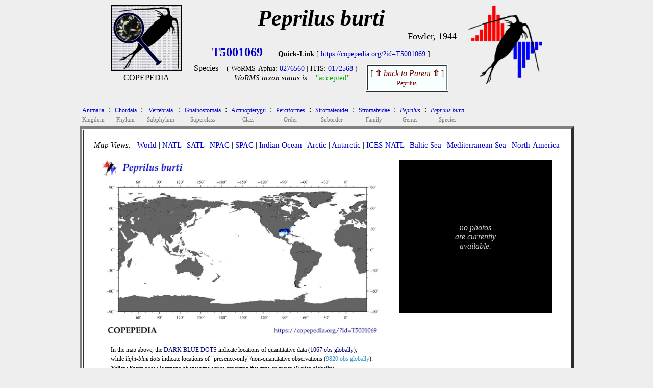

--- FILE ---
content_type: text/html
request_url: https://www.st.nmfs.noaa.gov/copepedia/taxa/T5001069/
body_size: 2508
content:
<!DOCTYPE html>
<html>
<head>
<title> COPEPEDIA summary for Peprilus burti : T5001069 : Species</title>
<style type="text/css">
  a { color: #0000cc;   text-decoration: none  }
  a:hover { color: #009900;     text-decoration: underline overline; background: #eeeeee}
  tr:nth-child(even){background-color: #ffffff} 
</style>
 
<script type="text/javascript">
 
var cSSpT5001069=new Array()
var iSSiT5001069=0
 
 
iSSzT5001069=0
 
 
function getRandomInt(min, max)
 {
  return Math.floor(Math.random() * (max - min + 1)) + min;
 }
 
function timeSLIDEnext()
 {
  tM=setTimeout("timeSLIDEnext()",1500);
  nextSLIDE();
 }
 
function nextSLIDE()
 {
 
  iSSiT5001069=getRandomInt(1,iSSzT5001069);
  document.images.fT5001069.src=cSSpT5001069[iSSiT5001069]
 
 }
 
</script>
 
</head>
 
<body OnLoad="timeSLIDEnext()" bgcolor= #eeeeee><center>
<table cellpadding=0 border=0><tr>
<td align=center valign=top width=150px><nobr>
<a href="../../index.html" target="_self"><img src="../../images/taxabase_x125.png" style="border-color: #000000" border=2 title="goto COPEPEDIA main"></a>
<font style="font-size: 5px"><br></font>
<font style="font-size: 16px">COPEPEDIA</font><br>
</td>
<td align=center align=bottom><nobr>
<font style="font-size: 44px">
<b><i>Peprilus burti       </i></b><br>
</font>
</font>
<div align=right><font style="font-size: 18px">Fowler, 1944</font></div>
<table cellpadding=5 border=0><tr>
<td align=center><nobr><font style="font-size: 24px">
<a href='https://copepedia.org/?id=T5001069' title='This is the unique TAXAcode used to identify this taxa in COPEPOD and its affiliated projects.'>
<b>T5001069</b></a>
</font> &nbsp; &nbsp; &nbsp; 
<font style="font-size: 14px">
<b>Quick-Link</b> [ <a href='https://copepedia.org/?id=T5001069' title='This is a quick-link for this COPEPEDIA taxa entry.'>https://copepedia.org/?id=T5001069</a> ]<br>
</font>
<table border=0 cellpadding=7px><tr>
<td align=center valign=top><nobr>
Species
</nobr></td>
<td align=center valign=top><nobr> <font style="font-size: 14px">
 ( WoRMS-Aphia: 
<a href="https://marinespecies.org/aphia.php?p=taxdetails&id=0276560" target="_self" title="View the WoRMS entry for this Aphia-ID" >0276560</a>
 | 
 ITIS: 
<a href="https://www.itis.gov/servlet/SingleRpt/SingleRpt?search_topic=TSN&search_value=0172568" target="_self" title="View the ITIS entry for this TSN" >0172568</a>
 )</font><br>
<font style='font-size: 15px'><i>WoRMS taxon status is:</i> &nbsp; 
<a href="javascript:void(0)" title="Last WoRMS-verification date: 2017-Jul-28">
<font style="color: #00aa00">"accepted"</font>
</a>
</font>
</nobr></td>
<td align=center valign=top><nobr>
<table border=1 cellpadding=5px bgcolor=#f7ffff><tr><td align=center>
<a href="../T5001067/" title="go to the parent of this taxa (Peprilus)">
<font style='color: #770000'>[ <b>&#8679;</b> <i>back to Parent</i> <b>&#8679;</b> ]<br><font style='font-size: 12px'>Peprilus</font></font></a>
</td></tr></table>
</nobr></td></tr></table>
</nobr></td>
</tr></table>
</nobr></td>
<td align=center valign=top>
<nobr> &nbsp; &nbsp; <a href="https://www.st.nmfs.noaa.gov/copepod" title="goto COPEPOD main" target="_self"><img src="../../images/logo-tile__copepod-project__135h.png" border=0></a></nobr>
</td>
</tr>
</table>
<center><table><tr><td align=left>
<div align=left><table border=0 cellpadding=3px><tr>
<td align=center bgcolor= #eeeeee><a href="../T4022992/index.html" title="go to this taxa level"><font style="font-size: 12px">
Animalia
</font></a><br><font style="font-size: 11px; color: #777777">Kingdom</font></td>
<td valign=top bgcolor= #eeeeee>:</td>
<td align=center bgcolor= #eeeeee><a href="../T4022993/index.html" title="go to this taxa level"><font style="font-size: 12px">
Chordata
</font></a><br><font style="font-size: 11px; color: #777777">Phylum</font></td>
<td valign=top bgcolor= #eeeeee>:</td>
<td align=center bgcolor= #eeeeee><a href="../T5000001/index.html" title="go to this taxa level"><font style="font-size: 12px">
Vertebrata
</font></a><br><font style="font-size: 11px; color: #777777">Subphylum</font></td>
<td valign=top bgcolor= #eeeeee>:</td>
<td align=center bgcolor= #eeeeee><a href="../T5002289/index.html" title="go to this taxa level"><font style="font-size: 12px">
Gnathostomata
</font></a><br><font style="font-size: 11px; color: #777777">Superclass</font></td>
<td valign=top bgcolor= #eeeeee>:</td>
<td align=center bgcolor= #eeeeee><a href="../T5002291/index.html" title="go to this taxa level"><font style="font-size: 12px">
Actinopterygii
</font></a><br><font style="font-size: 11px; color: #777777">Class</font></td>
<td valign=top bgcolor= #eeeeee>:</td>
<td align=center bgcolor= #eeeeee><a href="../T5001073/index.html" title="go to this taxa level"><font style="font-size: 12px">
Perciformes
</font></a><br><font style="font-size: 11px; color: #777777">Order</font></td>
<td valign=top bgcolor= #eeeeee>:</td>
<td align=center bgcolor= #eeeeee><a href="../T5002307/index.html" title="go to this taxa level"><font style="font-size: 12px">
Stromateoidei
</font></a><br><font style="font-size: 11px; color: #777777">Suborder</font></td>
<td valign=top bgcolor= #eeeeee>:</td>
<td align=center bgcolor= #eeeeee><a href="../T5001300/index.html" title="go to this taxa level"><font style="font-size: 12px">
Stromateidae
</font></a><br><font style="font-size: 11px; color: #777777">Family</font></td>
<td valign=top bgcolor= #eeeeee>:</td>
<td align=center bgcolor= #eeeeee><a href="../T5001067/index.html" title="go to this taxa level"><font style="font-size: 12px">
<i>Peprilus</i>
</font></a><br><font style="font-size: 11px; color: #777777">Genus</font></td>
<td valign=top bgcolor= #eeeeee>:</td>
<td align=center bgcolor= #eeeeee><a href="../T5001069/index.html" title="go to this taxa level"><font style="font-size: 12px">
<i>Peprilus burti</i>
</font></a><br><font style="font-size: 11px; color: #777777">Species</font></td>
</tr></table></div>
<table bgcolor=#ffffff border=5 cellpadding=20><tr><td valign=top align=center>
<div align=left>
<font style="font-size: 15px"> <i>Map Views: </i> &nbsp; 
 <a href="maps/distMAP_T5001069_00.jpg" title="click for a larger version of the WORLD map" onMouseOver="distmap.src='maps/distMAP_T5001069_00.jpg'" target="_self">World</a>
  |  
 <a href="maps/distMAP_T5001069_02.jpg" title="click for a larger version of the North Atlantic map" onMouseOver="distmap.src='maps/distMAP_T5001069_02.jpg'" onMouseOut="distmap.src='maps/distMAP_T5001069_00.jpg'" target="_self">NATL</a>
  |  
 <a href="maps/distMAP_T5001069_03.jpg" title="click for a larger version of the South Atlantic map" onMouseOver="distmap.src='maps/distMAP_T5001069_03.jpg'"  onMouseOut="distmap.src='maps/distMAP_T5001069_00.jpg'" target="_self">SATL</a>
  |  
 <a href="maps/distMAP_T5001069_07.jpg" title="click for a larger version of the North Pacific map" onMouseOver="distmap.src='maps/distMAP_T5001069_07.jpg'"  onMouseOut="distmap.src='maps/distMAP_T5001069_00.jpg'" target="_self">NPAC</a>
  |  
 <a href="maps/distMAP_T5001069_06.jpg" title="click for a larger version of the South Pacific map" onMouseOver="distmap.src='maps/distMAP_T5001069_06.jpg'"  onMouseOut="distmap.src='maps/distMAP_T5001069_00.jpg'" target="_self">SPAC</a>
  |  
 <a href="maps/distMAP_T5001069_05.jpg" title="click for a larger version of the Indian Ocean map" onMouseOver="distmap.src='maps/distMAP_T5001069_05.jpg'"  onMouseOut="distmap.src='maps/distMAP_T5001069_00.jpg'" target="_self">Indian Ocean</a>
  |  
 <a href="maps/distMAP_T5001069_01.jpg" title="click for a larger version of the Arctic Ocean map" onMouseOver="distmap.src='maps/distMAP_T5001069_01.jpg'"  onMouseOut="distmap.src='maps/distMAP_T5001069_00.jpg'" target="_self">Arctic</a>
  |  
 <a href="maps/distMAP_T5001069_04.jpg" title="click for a larger version of the Antarctic Ocean map" onMouseOver="distmap.src='maps/distMAP_T5001069_04.jpg'"  onMouseOut="distmap.src='maps/distMAP_T5001069_00.jpg'" target="_self">Antarctic</a>
  |  
 <a href="maps/distMAP_T5001069_50.jpg" title="click for a larger version of the ICES North Atlantic map" onMouseOver="distmap.src='maps/distMAP_T5001069_50.jpg'"  onMouseOut="distmap.src='maps/distMAP_T5001069_00.jpg'" target="_self">ICES-NATL</a>
  |  
 <a href="maps/distMAP_T5001069_21.jpg" title="click for a larger version of the Baltic Sea map" onMouseOver="distmap.src='maps/distMAP_T5001069_21.jpg'"  onMouseOut="distmap.src='maps/distMAP_T5001069_00.jpg'" target="_self">Baltic Sea</a>
  |  
 <a href="maps/distMAP_T5001069_22.jpg" title="click for a larger version of the Mediterranean Sea map" onMouseOver="distmap.src='maps/distMAP_T5001069_22.jpg'"  onMouseOut="distmap.src='maps/distMAP_T5001069_00.jpg'" target="_self">Mediterranean Sea</a>
  |  
 <a href="maps/distMAP_T5001069_99.jpg" title="click for a larger version of the North America map" onMouseOver="distmap.src='maps/distMAP_T5001069_99.jpg'"  onMouseOut="distmap.src='maps/distMAP_T5001069_00.jpg'" target="_self">North-America</a>
<br> </font>
</div>
<br>
<table border=0><tr><td align=center valign=top>
<img name="distmap" src="maps/distMAP_T5001069_00.jpg" width=550px></a><br>
<table border=0 bgcolor=#ffffff cellpadding=0><tr><td align=center>
<table width=90%><tr><td><nobr>
<font style="font-size: 12px">In the map above, 
the <font style="color: #000064">DARK BLUE DOTS</font> indicate locations of quantitative data (<font style="color: #000064">1067 obs globally</font>),<br>
while <i>light-blue dots</i> indicate locations of "presence-only"/non-quantitative observations (<font style="color: #3296c8">9820 obs globally</font>).<br>
<b>Yellow Stars</b> show locations of any time series reporting this taxa or group (0 sites globally).<br>
</font>
</nobr> </td></tr></table>
</td></tr></table>
</td>
<td width=25px>&nbsp;</td> <td align=center valign=top>
<table bgcolor=#000000 cellpadding=10 width=300px height=300px><tr><td align=center>
<font style="color: #cccccc"><br><i>no photos<br>are currently<br>available.</i><br><br></font>
</td></tr></table>
</td></tr></table>
<br>
<div align=center>
<font style="font-size: 16px">
<table border=0px cellpadding=15px><tr>
<td valign=top align=center><a href="html/dataframe.html" target="_self">DATABASE Info<br><br>
<img src="maps/icon_data.jpg" border=0></a><br>1067 quantitative-obs<br><i>9820 non-quantitative</i></td>
<td valign=top align=center><a href="html/nicheframe.html" target="_self">Species NICHE Map<br><br>
<img src="maps/icon_niche.jpg" border=0></a><br><i>Peprilus burti</i></td>
</tr></table>
</font><br>
</div>
<br>
<br>
<font style="font-size: 14px; color: #aa0000">
COPEPEDIA is an <i>in-development</i> project. &nbsp;
These web pages are currently under construction and expansion.&nbsp;
[ <a href="https://www.st.nmfs.noaa.gov/nauplius/media/copepedia/html/about-copepedia.html" target="_self">About COPEPEDIA</a> ]
</font><br>
</nobr></td></tr></table>
</tr></table><br>
<br><br>
Last Updated: &nbsp; 2020-Nov-12<br><br><br>
</td></tr></table></center>
</center></body></html>
